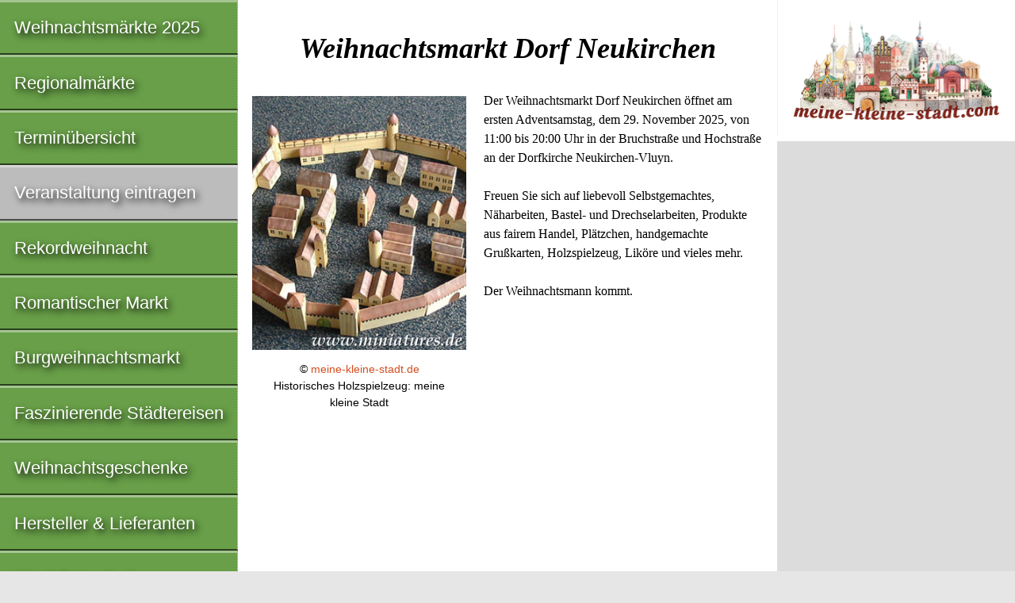

--- FILE ---
content_type: text/html; charset=utf-8
request_url: https://www.google.com/recaptcha/api2/aframe
body_size: 268
content:
<!DOCTYPE HTML><html><head><meta http-equiv="content-type" content="text/html; charset=UTF-8"></head><body><script nonce="WVSdg2yMX_aWdGybHQ40jw">/** Anti-fraud and anti-abuse applications only. See google.com/recaptcha */ try{var clients={'sodar':'https://pagead2.googlesyndication.com/pagead/sodar?'};window.addEventListener("message",function(a){try{if(a.source===window.parent){var b=JSON.parse(a.data);var c=clients[b['id']];if(c){var d=document.createElement('img');d.src=c+b['params']+'&rc='+(localStorage.getItem("rc::a")?sessionStorage.getItem("rc::b"):"");window.document.body.appendChild(d);sessionStorage.setItem("rc::e",parseInt(sessionStorage.getItem("rc::e")||0)+1);localStorage.setItem("rc::h",'1764620838872');}}}catch(b){}});window.parent.postMessage("_grecaptcha_ready", "*");}catch(b){}</script></body></html>